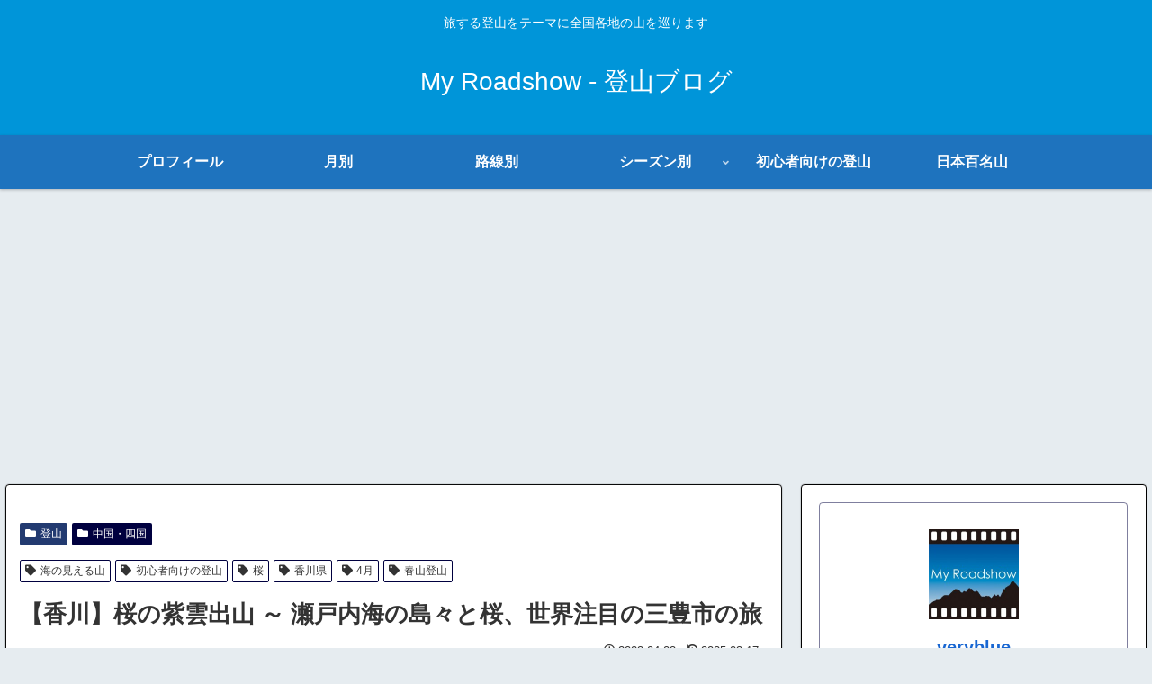

--- FILE ---
content_type: text/html; charset=utf-8
request_url: https://www.google.com/recaptcha/api2/aframe
body_size: 267
content:
<!DOCTYPE HTML><html><head><meta http-equiv="content-type" content="text/html; charset=UTF-8"></head><body><script nonce="giOTZa1EnAXpLrkQAFpm2g">/** Anti-fraud and anti-abuse applications only. See google.com/recaptcha */ try{var clients={'sodar':'https://pagead2.googlesyndication.com/pagead/sodar?'};window.addEventListener("message",function(a){try{if(a.source===window.parent){var b=JSON.parse(a.data);var c=clients[b['id']];if(c){var d=document.createElement('img');d.src=c+b['params']+'&rc='+(localStorage.getItem("rc::a")?sessionStorage.getItem("rc::b"):"");window.document.body.appendChild(d);sessionStorage.setItem("rc::e",parseInt(sessionStorage.getItem("rc::e")||0)+1);localStorage.setItem("rc::h",'1768378630535');}}}catch(b){}});window.parent.postMessage("_grecaptcha_ready", "*");}catch(b){}</script></body></html>